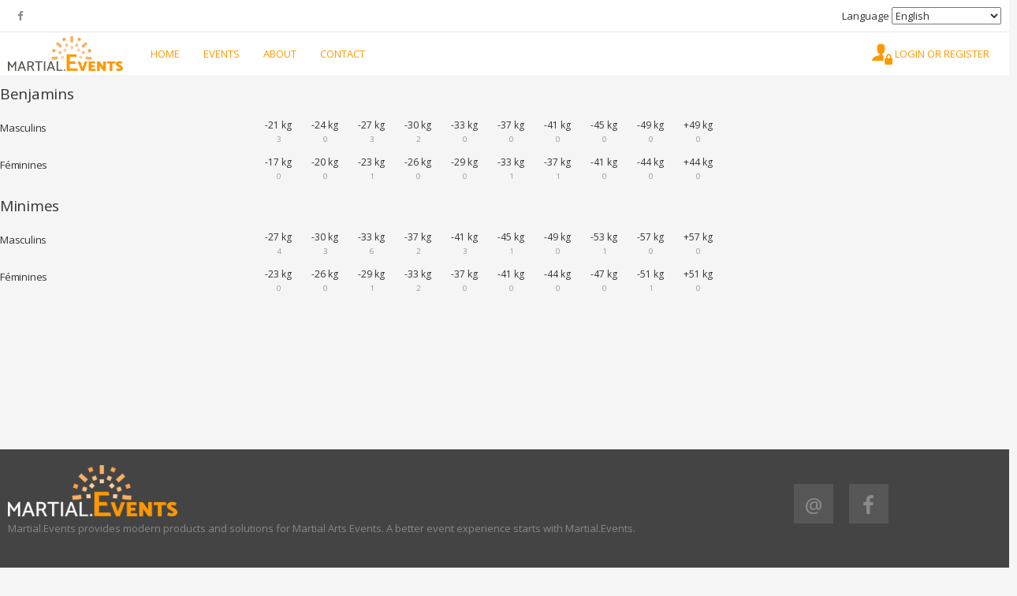

--- FILE ---
content_type: text/html; charset=UTF-8
request_url: https://www.martial.events/en/events/championnat-de-la-reunion-benjamins-minimes-2023/categories
body_size: 2779
content:
<!DOCTYPE html>
<html>
<head>
    <meta charset="utf-8"/>
    <meta http-equiv="X-UA-Compatible" content="IE=edge">
    <meta name="viewport" content="width=device-width, initial-scale=1.0">
    <title>Events - Martial.Events</title>
    <link href="/img/favicon.png" type="image/x-icon" rel="icon"/><link href="/img/favicon.png" type="image/x-icon" rel="shortcut icon"/>    <link rel="stylesheet" href="https://fonts.googleapis.com/css?family=Open+Sans:300,400,600,700"/>
    <link rel="stylesheet" href="/assets/css/icons/icomoon/styles.css"/>
    <link rel="stylesheet" href="/assets/flag-icon-css/css/flag-icon.min.css"/>
    <link rel="stylesheet" href="https://maxcdn.bootstrapcdn.com/font-awesome/4.5.0/css/font-awesome.min.css"/>
        <link rel="stylesheet" href="/cache_css/combined.v1625404982.css"/>
    <link rel="alternate" href="/en/events/championnat-de-la-reunion-benjamins-minimes-2023/categories" hreflang="en" />
<link rel="alternate" href="/nl/events/championnat-de-la-reunion-benjamins-minimes-2023/categories" hreflang="nl" />
<link rel="alternate" href="/fr/events/championnat-de-la-reunion-benjamins-minimes-2023/categories" hreflang="fr" />
    
    <meta property="og:uri" content="https://www.martial.events/en/events/championnat-de-la-reunion-benjamins-minimes-2023/categories"/><meta property="og:site_name" content="Martial.Events"/><meta property="og:image" content="https://www.martial.events/img/icons/logo250.png"/>    <meta property="twitter:card" content="summary"/><meta property="twitter:url" content="https://www.martial.events/en/events/championnat-de-la-reunion-benjamins-minimes-2023/categories"/><meta property="twitter:title" content=""/><meta property="twitter:image" content="https://www.martial.events/img/icons/logo250.png"/>
    <!-- Cookie consent -->
<script>
window.addEventListener("load", function(){
    window.cookieconsent.initialise({"palette":{"popup":{"background":"#eee","text":"#404040"},"button":{"background":"#43a047"}},"content":{"header":"We're using cookies","message":"This website uses cookies to ensure you get the best experience on our website.","dismiss":"Got it","allow":"Allow cookies","deny":"Decline","link":"Learn more","href":"https:\/\/www.cookiesandyou.com","close":"&#x274c;"},"position":"bottom-left"})
});
</script>	
	<!-- Global site tag (gtag.js) - Google Analytics -->
<script async src="https://www.googletagmanager.com/gtag/js?id=G-XYGJYP4KFB"></script>
<script>
  window.dataLayer = window.dataLayer || [];
  function gtag(){dataLayer.push(arguments);}
  gtag('js', new Date());

  gtag('config', 'G-XYGJYP4KFB');
</script>
	
    <script data-ad-client="ca-pub-1782423163095535" async src="https://pagead2.googlesyndication.com/pagead/js/adsbygoogle.js"></script>
</head>

<body class="" data-spy="scroll" data-target=".scrollspy">
<div id="fb-root"></div>
<script>(function(d, s, id) {
        var js, fjs = d.getElementsByTagName(s)[0];
        if (d.getElementById(id)) return;
        js = d.createElement(s); js.id = id;
        js.src = "//connect.facebook.net/en_US/sdk.js#xfbml=1&version=v2.6&appId=113086509113529";
        fjs.parentNode.insertBefore(js, fjs);
    }(document, 'script', 'facebook-jssdk'));</script>
<div class="main-container">

    <header>

        <!-- Top bar -->
        <div class="top-bar">
            <div class="container">
                <div class="pull-left socials">
                    <ul class="list-inline">
                        <li><a href="https://www.facebook.com/mymartialevents" target="_blank"><i class="fa fa-facebook"></i></a></li>
                                                                                            </ul>
                </div>
                <div class="pull-right language">
                    <label for="language">Language</label>
                    <select id="language" class="language">
                                                    <option value="/en/events/championnat-de-la-reunion-benjamins-minimes-2023/categories" selected="selected">English</option>
                                                        <option value="/nl/events/championnat-de-la-reunion-benjamins-minimes-2023/categories" >Nederlands (Dutch)</option>
                                                        <option value="/fr/events/championnat-de-la-reunion-benjamins-minimes-2023/categories" >Français (French)</option>
                                                </select>
                </div>
            </div>
        </div>

        <div class="container">

            <div class="navbar-header">
                <button type="button" class="navbar-toggle collapsed offcanvas-toggle" data-toggle="offcanvas" data-target="#menu" aria-expanded="false" aria-controls="navbar">
                    <span class="sr-only">Toggle navigation</span>
                                        <i class="fa fa-bars"></i> Menu                </button>
                <a class="navbar-brand" href="/en">Martial.Events</a>
            </div>

            <div id="menu" class="navbar-offcanvas navbar-offcanvas-touch navbar-offcanvas-right">
                <ul class="nav navbar-nav">
                    <li><a href="/en">Home</a></li>
                    <li><a href="/en/events">Events</a></li>
                    <li><a href="/en/about">About</a></li>
                    <li><a href="/en/contact">Contact</a></li>
                </ul>


                            <ul class="nav navbar-nav navbar-right not-logged-in">
                    <li>
                        <a href="/en/login" class="login">
                            <i class="icon-user-lock"></i>
                            Login or Register                        </a>
                    </li>
                </ul>

                            </div>

        </div>

        
    </header>

    <div id="content-container">
        <div>
    <h4>Benjamins</h4>            <div class="row">
                <div class="col-md-3"><h5 class="eventgroup-title"> Masculins</h5></div>
                <div class="col-md-9">
                                            <div class="btn btn-xs eventgroup-btn">
                             -21 kg                             <span>3</span>
                        </div>
                                                <div class="btn btn-xs eventgroup-btn">
                             -24 kg                             <span>0</span>
                        </div>
                                                <div class="btn btn-xs eventgroup-btn">
                             -27 kg                             <span>3</span>
                        </div>
                                                <div class="btn btn-xs eventgroup-btn">
                             -30 kg                             <span>2</span>
                        </div>
                                                <div class="btn btn-xs eventgroup-btn">
                             -33 kg                             <span>0</span>
                        </div>
                                                <div class="btn btn-xs eventgroup-btn">
                             -37 kg                             <span>0</span>
                        </div>
                                                <div class="btn btn-xs eventgroup-btn">
                             -41 kg                             <span>0</span>
                        </div>
                                                <div class="btn btn-xs eventgroup-btn">
                             -45 kg                             <span>0</span>
                        </div>
                                                <div class="btn btn-xs eventgroup-btn">
                             -49 kg                             <span>0</span>
                        </div>
                                                <div class="btn btn-xs eventgroup-btn">
                             +49 kg                             <span>0</span>
                        </div>
                                        </div>
            </div>
                        <div class="row">
                <div class="col-md-3"><h5 class="eventgroup-title"> Féminines</h5></div>
                <div class="col-md-9">
                                            <div class="btn btn-xs eventgroup-btn">
                             -17 kg                             <span>0</span>
                        </div>
                                                <div class="btn btn-xs eventgroup-btn">
                             -20 kg                             <span>0</span>
                        </div>
                                                <div class="btn btn-xs eventgroup-btn">
                             -23 kg                             <span>1</span>
                        </div>
                                                <div class="btn btn-xs eventgroup-btn">
                             -26 kg                             <span>0</span>
                        </div>
                                                <div class="btn btn-xs eventgroup-btn">
                             -29 kg                             <span>0</span>
                        </div>
                                                <div class="btn btn-xs eventgroup-btn">
                             -33 kg                             <span>1</span>
                        </div>
                                                <div class="btn btn-xs eventgroup-btn">
                             -37 kg                             <span>1</span>
                        </div>
                                                <div class="btn btn-xs eventgroup-btn">
                             -41 kg                             <span>0</span>
                        </div>
                                                <div class="btn btn-xs eventgroup-btn">
                             -44 kg                             <span>0</span>
                        </div>
                                                <div class="btn btn-xs eventgroup-btn">
                             +44 kg                             <span>0</span>
                        </div>
                                        </div>
            </div>
            <h4>Minimes</h4>            <div class="row">
                <div class="col-md-3"><h5 class="eventgroup-title"> Masculins</h5></div>
                <div class="col-md-9">
                                            <div class="btn btn-xs eventgroup-btn">
                             -27 kg                             <span>4</span>
                        </div>
                                                <div class="btn btn-xs eventgroup-btn">
                             -30 kg                             <span>3</span>
                        </div>
                                                <div class="btn btn-xs eventgroup-btn">
                             -33 kg                             <span>6</span>
                        </div>
                                                <div class="btn btn-xs eventgroup-btn">
                             -37 kg                             <span>2</span>
                        </div>
                                                <div class="btn btn-xs eventgroup-btn">
                             -41 kg                             <span>3</span>
                        </div>
                                                <div class="btn btn-xs eventgroup-btn">
                             -45 kg                             <span>1</span>
                        </div>
                                                <div class="btn btn-xs eventgroup-btn">
                             -49 kg                             <span>0</span>
                        </div>
                                                <div class="btn btn-xs eventgroup-btn">
                             -53 kg                             <span>1</span>
                        </div>
                                                <div class="btn btn-xs eventgroup-btn">
                             -57 kg                             <span>0</span>
                        </div>
                                                <div class="btn btn-xs eventgroup-btn">
                             +57 kg                             <span>0</span>
                        </div>
                                        </div>
            </div>
                        <div class="row">
                <div class="col-md-3"><h5 class="eventgroup-title"> Féminines</h5></div>
                <div class="col-md-9">
                                            <div class="btn btn-xs eventgroup-btn">
                             -23 kg                             <span>0</span>
                        </div>
                                                <div class="btn btn-xs eventgroup-btn">
                             -26 kg                             <span>0</span>
                        </div>
                                                <div class="btn btn-xs eventgroup-btn">
                             -29 kg                             <span>1</span>
                        </div>
                                                <div class="btn btn-xs eventgroup-btn">
                             -33 kg                             <span>2</span>
                        </div>
                                                <div class="btn btn-xs eventgroup-btn">
                             -37 kg                             <span>0</span>
                        </div>
                                                <div class="btn btn-xs eventgroup-btn">
                             -41 kg                             <span>0</span>
                        </div>
                                                <div class="btn btn-xs eventgroup-btn">
                             -44 kg                             <span>0</span>
                        </div>
                                                <div class="btn btn-xs eventgroup-btn">
                             -47 kg                             <span>0</span>
                        </div>
                                                <div class="btn btn-xs eventgroup-btn">
                             -51 kg                             <span>1</span>
                        </div>
                                                <div class="btn btn-xs eventgroup-btn">
                             +51 kg                             <span>0</span>
                        </div>
                                        </div>
            </div>
            </div>    </div>

</div> <!-- /container -->

<footer class="footer">
    <div class="container">
        <div class="row">
            <div class="col-xs-12 col-md-8 company">
                <img src="/img/logo_alt.png" alt="Martial.Events logo" class="logo" />
                <p>Martial.Events provides modern products and solutions for Martial Arts Events. A better event experience starts with Martial.Events.</p>

            </div>
            <div class="col-xs-12 col-md-4">
                <div class="socials">
                    <ul class="list-inline">
                        <li><a href="mailto:info@martial.events" target="_blank" class="email">@</a></li>
                        <li><a href="https://www.facebook.com/mymartialevents" target="_blank" class="facebook"><i class="fa fa-facebook"></i></a></li>
                                                                                            </ul>
                </div>
            </div>
        </div>
    </div>
    <div class="bottom">
        <div class="container">
            <div class="row">
                <div class="col-md-12">
                    Copyright &copy; 2016 - 2026 Martial.Events                    <a href="/en/privacy-policy">Privacy Policy</a> | <a href="/en/terms-conditions">Terms and Conditions</a>
                </div>
            </div>
        </div>
    </div>
</footer>

<script type="text/javascript">
    var jsProperties = {"buttonLoadingText":"<i class=\"icon-spinner10 spinner\"><\/i> Loading..."};
</script>
<script src="/cache_js/combined.v1625404982.js"></script>
<!--[if lt IE 9]>
<script src="https://oss.maxcdn.com/html5shiv/3.7.2/html5shiv.min.js"></script>
<script src="https://oss.maxcdn.com/respond/1.4.2/respond.min.js"></script>
<![endif]-->

<script type="text/javascript" src="//s7.addthis.com/js/300/addthis_widget.js#pubid=ra-57e060bf2087e30d"></script>
</body>
</html>


--- FILE ---
content_type: text/html; charset=utf-8
request_url: https://www.google.com/recaptcha/api2/aframe
body_size: 266
content:
<!DOCTYPE HTML><html><head><meta http-equiv="content-type" content="text/html; charset=UTF-8"></head><body><script nonce="EIJpkdN-grdQwuZoqPM1Kg">/** Anti-fraud and anti-abuse applications only. See google.com/recaptcha */ try{var clients={'sodar':'https://pagead2.googlesyndication.com/pagead/sodar?'};window.addEventListener("message",function(a){try{if(a.source===window.parent){var b=JSON.parse(a.data);var c=clients[b['id']];if(c){var d=document.createElement('img');d.src=c+b['params']+'&rc='+(localStorage.getItem("rc::a")?sessionStorage.getItem("rc::b"):"");window.document.body.appendChild(d);sessionStorage.setItem("rc::e",parseInt(sessionStorage.getItem("rc::e")||0)+1);localStorage.setItem("rc::h",'1768852778872');}}}catch(b){}});window.parent.postMessage("_grecaptcha_ready", "*");}catch(b){}</script></body></html>